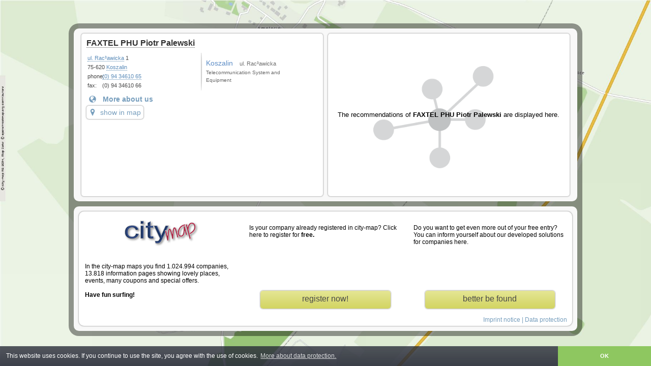

--- FILE ---
content_type: text/html; charset=UTF-8
request_url: https://zachodniopomorskie.city-map.pl/en/faxtel-phu-piotr-palewski
body_size: 10311
content:
 <!DOCTYPE html PUBLIC "-//W3C//DTD XHTML 1.0 Transitional//EN"
    "http://www.w3.org/TR/xhtml1/DTD/xhtml1-transitional.dtd">
    <html xmlns="http://www.w3.org/1999/xhtml">
<head>
	<title>FAXTEL PHU Piotr Palewski</title>
    <meta http-equiv="Content-Language" content="de" />
    <meta http-equiv="content-type" content="text/html; charset=UTF-8" />
    <meta http-equiv="X-UA-Compatible" content="IE=edge" />
    <meta name="copyright" content="city-map AG" />
    <meta name="author" content="Flexbone GmbH | www.flexbone.systems | info@flexbone.systems" />
    	<meta name="description" content="FAXTEL PHU Piotr Palewski">
	<meta name="keywords" content="Koszalin, ul. Rac³awicka, Telecommunication System and Equipment, city-map">
	<meta name="revisit-after" content="3 days" />
	<meta name="viewport" content="width=device-width, initial-scale=1.0, maximum-scale=5">
		<meta name="robots" content="noindex" />
		    <link rel="stylesheet" type="text/css" href="//static.city-map.de/css/vk1.css" />
        <link rel="stylesheet" type="text/css" href="//static.city-map.de/css/vk_small.css" />
    <link rel="stylesheet" type="text/css" href="//static.city-map.de/css/cloud.css">
    <link rel="stylesheet" type="text/css" href="//static.city-map.de/css/colorbox.css" />
    <link rel="stylesheet" type="text/css" href="//static.city-map.de/css/glyphicons.css" />
    <link rel="stylesheet" type="text/css" href="https://city-map.com/static/css/cm.com/cookie-consent.css" />

    <!--[if IE]><link rel="stylesheet" type="text/css" href="//static.city-map.de/css/vkie.css" /><![endif]-->
	<script type="text/javascript" src="//static.city-map.de/js/kreevit.ajax.js"></script>

    <script type="text/javascript" src="//static.city-map.de/js/jq142min.js" ></script> 
<script type="text/javascript" src="//static.city-map.de/js/myjax.js"></script> 
<link rel="stylesheet" type="text/css" href="//static.city-map.de/css/customers-carrousel.css" />
<link href="//www.city-map.de/php/do.php/Maps/css/5050" type="text/css" rel="stylesheet">
<link rel="stylesheet" href="//static.city-map.de/css/cm2/standalone-customer.css" type="text/css" />
<link rel="stylesheet" type="text/css" href="//apps.city-map.de/index.php/customer/css/faxtel-phu-piotr-palewski/en" />
<link rel="stylesheet" href="//static.city-map.de/css/cm2/jq.tabs.css" type="text/css" />
<script type="text/javascript" src="//static.city-map.de/js/jqcarousel.js" ></script>
<script type="text/javascript" src="//static.city-map.de/js/jquery.ui.min.js" ></script>
<script type="text/javascript" src="//static.city-map.de/js/jq.ui.tabs.js"></script>
<script type="text/javascript">
function mycarousel_initCallback(carousel){
    // Disable autoscrolling if the user clicks the prev or next button.
    carousel.buttonNext.bind('click', function() {
        carousel.startAuto(0);
    });
    carousel.buttonPrev.bind('click', function() {
        carousel.startAuto(0);
    });
    // Pause autoscrolling if the user moves with the cursor over the clip.
    carousel.clip.hover(function() {
        carousel.stopAuto();
    }, function() {
        carousel.startAuto();
    });
};
$(document).ready(function() {
    $('#customers-gallery').jcarousel({
        auto:3,
        wrap:'circular',
        initCallback: mycarousel_initCallback
    });
    
    $('#tabs-modules-button').click(function(){
    	$('#vk_left_col').fadeOut();
    	$('#tabs-modules').addClass('content_long');
    });
    $('#network_button, #impressum_button').click(function(){
    	$('#vk_left_col').fadeIn();
    	$('#tabs-modules').removeClass('content_long');
    });
});




</script></head>
<body>
	<div class="cmPattern" >
	    <div id="vk_body">
	        	<div id="vk_container">
	    <div class="cols-wrapper">

		    <div id="vk_left_col">
	        <h3 class="vk_company_name"><a href="http://www.faxtel.pl" target="_blank" title="FAXTEL PHU Piotr Palewski" rel="nofollow" onclick="countHits('zachodniopomorskie.city-map.pl','505007302','hp');">FAXTEL PHU Piotr Palewski</a></h3>


		        <!-- GENERAL DATA -->
                <div id="vk_general_data">

                    <div class="vk_contact_info">
                        <p><a class="link" href="//zachodniopomorskie.city-map.pl/08000001/62257/Koszalin/433268/1/ul.+Rac%C2%B3awicka.html" target="_parent">ul. Rac³awicka</a> 1</p>
                        <p>75-620 <a href="https://city-map.com/en/business-directory/@54.1943219,16.1714908,13/" class="link" target="_parent">Koszalin</a> </p>
                        <p><span class="vk_small_label">phone:</span><a href="tel:+48(0)943461065">(0) 94 34610 65</a></p>                        <p><span class="vk_small_label">fax:</span>(0) 94 34610 66</p>			            <!-- SMALL BUTTONS -->
                    </div><!-- vk_contact_info -->

                    <div class="vk_cloud_wrapper">
                        <div id="cloudContent">
<ul>
<li class="view4"><a href="https://city-map.com/en/business-directory/@54.1943219,16.1714908,13/" target="_parent">Koszalin</a></li>
<li class="view10"><a href="//zachodniopomorskie.city-map.pl/08000001/62257/Koszalin/433268/1/ul.+Rac%C2%B3awicka.html" target="_parent">ul. Rac³awicka</a></li>
<li class="view9"><a href="//zachodniopomorskie.city-map.pl/01010001/telecommunications-systems-and-equipment" target="_parent">Telecommunication System and Equipment</a></li>
</ul>
</div>                    </div><!-- vk_cloud_wrapper -->

                </div><!-- vk_general_data-->

	            <!-- ABOUT US -->
		            <div id="vk_about_us">
		            	<div class="about_us_wrapper">
			                <!--<i class="vk_blue_label_about glyphicons glyphicons-globe glyphicons-fix"></i><h4 class="vk_blue_label_about">More about us</h4>-->
															<a href="http://www.faxtel.pl" target="_blank" title="FAXTEL PHU Piotr Palewski - " rel="nofollow" onclick="countHits('zachodniopomorskie.city-map.pl','505007302','hp');">
									<i class="vk_blue_label_about glyphicons glyphicons-globe glyphicons-fix" aria-hidden="true"></i><h4 class="vk_blue_label_about">More about us</h4>
								</a>
									            	</div>

		                    <a href="https://city-map.com/en/business-directory/@54.1943219,16.1714908,18/telecommunications-systems-and-equipment" target="_blank" class="link-to-maps"><i class="glyphicons glyphicons-google-maps glyphicons-fix" aria-hidden="true"></i>show in map</a>
			        </div><!-- vk_about_us -->

		        </div><!-- vk_left_col -->

		    <div id="vk_right_col">
		    	<!-- RECOMMENDATIONS -->
		    	<div id="network">
	            	
	<div class="network_placeholder">
	<p id="network_preview_text_body">The recommendations of <strong>FAXTEL PHU Piotr Palewski</strong> are displayed here.</p> 
    </div>

	            </div>
		        <div class="clear"></div>
		    </div><!-- vk_right_col -->
	    </div>

	    <!-- PARTNER -->
	    <div class="cols-wrapper footer">
	        <div id="vk_partner_wrapper">
		        <div id="vk_partner_wrapper_col1" class="vk_partner_wrapper_col">
		        	<a href="https://city-map.com/" class="cm-logo" rel="follow"  target="_blank">
		        		<div class="cm_logo_new"></div>
	                </a>
	                <p class="vk_partner_text">In the city-map maps you find 1.024.994 companies, 13.818 information pages showing lovely places, events, many coupons and special offers.<br><br><strong>Have fun surfing!</strong></p>
	            </div><!-- vk_partner_wrapper_col1 -->

		        <div id="vk_partner_wrapper_col2" class="vk_partner_wrapper_col">
		        	<p class="vk_partner_text">Is your company already registered in city-map? Click here to register for <strong>free.</strong></p>
					<a href="https://register.city-map.com/" class="vk_partner_more_infos_link" target="_blank">register now!</a>
		        </div><!-- vk_partner_wrapper_col2 -->

	            <div id="vk_partner_wrapper_col3" class="vk_partner_wrapper_col">
	            	<p class="vk_partner_text">Do you want to get even more out of your free entry? You can inform yourself about our developed solutions for companies here.</p>
	                <a href="http://business.city-map.de/en/businesscard" class="vk_partner_more_infos_link" target="_blank">better be found</a>
	            </div><!-- vk_partner_wrapper_col3 -->
	            <div class="impressum-link-new">
					<a href="//zachodniopomorskie.city-map.pl/11000001">Imprint notice</a> | <a href="//zachodniopomorskie.city-map.pl/11040001">Data protection</a>
			    </div>

	        </div><!-- vk_partner_wrapper -->
	      </div><!-- cols-wrapper cols-wrapper -->
	</div><!-- vk_container -->	    </div><!-- customer infos -->
	    <div id="hitcounter"></div>
	    <div class="clear"></div>
	</div>
  
  <script src="https://city-map.com/static/js/cm.com/cookieconsent.js" type="text/javascript"></script>
  <script>
  window.addEventListener("load", function(){
  window.cookieconsent.initialise({
    "palette": {
      "popup": {
        "background": "#efefef",
        "text": "#404040"
      },
      "button": {
        "background": "#8ec760",
        "text": "#ffffff"
      }
    },
    "theme": "edgeless",
    "position":"bottom",
    "content": {
      "message":"This website uses cookies. If you continue to use the site, you agree with the use of cookies.",
      "href": "https://city-map.com/de/datenschutz",
      "link":"More about data protection.",
      "dismiss":"OK"
    }
  })});
  </script>

  
				
	<!-- Piwik -->
	<script type="text/javascript">
	  var _paq = _paq || [];
      _paq.push(["setCustomVariable",'2','Marketplace','Free','visit']);
	  _paq.push(["trackPageView"]);
	  _paq.push(["enableLinkTracking"]);
	
	  (function() {
	    var u=(("https:" == document.location.protocol) ? "https" : "http") + "://analytics.city-map.de/";
	    _paq.push(["setTrackerUrl", u+"piwik.php"]);
	    _paq.push(["setSiteId", "747"]);
	    var d=document, g=d.createElement("script"), s=d.getElementsByTagName("script")[0]; g.type="text/javascript";
	    g.defer=true; g.async=true; g.src=u+"piwik.js"; s.parentNode.insertBefore(g,s);
	  })();
	</script>
	<!-- End Piwik Code -->		
	<noscript>
	<!-- Piwik Image Tracker -->
	<img src="https://analytics.city-map.de/piwik.php?idsite=747&amp;rec=1"
	style="border:0" alt="" />
	<!-- End Piwik -->
	</noscript>
	</body>
</html>

--- FILE ---
content_type: text/css
request_url: https://static.city-map.de/css/vk1.css
body_size: 1674
content:

body{ 
    padding:0;
    margin:0;
}
#vk_body{
    padding:0;
}
#vk_container{    
    font-weight:normal;
    font-family:"Arial", "Verdana", "Sans-Serif";
    font-size:12px;
    width:999px;
    margin:0 auto;
    padding:0;
}

#vk_container p{

}

/* |||||||||||||||||||||     NAVIGATION       ||||||||||||||||||||||||||||*/
.top_navigation{
    width:400px;
    float:right;
    margin:0px;
}
.vk_close,
.vk_close:hover{
    background:transparent url('//web02.city-map.de/images/colorbox/controls2.png') no-repeat -25px 0px; 
}
.vk_close:hover{
	background-position:-25px -25px;
}
.vk_close span, .vk_previous span, .vk_next span{
    display:none;
}
.vk_close{
    margin-top:-35px;
    margin-right:-17px;
    right:0;
    display:block;
    width:25px;
    float:right;    
    height:25px;
    min-height:25px;
    height:auto !important;
}

/* |||||||||||||||||||||        GENERAL       ||||||||||||||||||||||||||||*/
.clear{
    clear:both;
}

.glyphicons-fix {
	margin-right: 8px !important;
}

/*                COMPANY NAME              */
.vk_company_name{
    color:#313131;
    margin:0;    
    font-size: 1rem;
    padding:0px 0px 10px;    
}
.vk_company_name a, .vk_company_name a:hover{
    border-bottom: 1px dotted #525252;
    color:#313131;
    text-decoration:none;
}

.vk_company_name a:hover{
    color:#3483c1;
    background-position: right -16px;
}
/*                BLUE LABELS             */
.vk_blue_label{
    background: url('//web02.city-map.de/images/icons/vkIcons.jpg') no-repeat left top;
    color:#779ebd;
    font-size:16px;
    margin:10px;    
    margin-top:0;    
    padding:0;    
    padding-left:37px;
    padding-top:4px;
    height:25px;
}

.vk_blue_label.about{
    background-position:left -28px;
}
/*                SUBTITLES               */
.vk_subtitle{
    margin-top:-12px;
    font-size:12px;
    margin-left:39px;
    color:#575757;
    font-weight:normal;
}

/*                SCREENSHOTS             */

.vk_screenshot{
    border-radius: 5px;
    box-shadow: 0 0 10px 1px rgba(186, 186, 186, 1);
    height: 0;
    margin: 5px 15%;
    max-width: 290px;
    padding: 8px 8px 51%;
    text-align: center;
    width: 70%;
}
.vk_screenshot a img{
	border:0;
}
.vk_screenshot img{
    margin:auto;
    width: 100%;
    max-width:290px;  
}
.vk_website_link{
    margin-left:3px;
}

/*            Network placeholder   */

#network_preview_text_body {
	margin: auto; 
}

/*			  NETWORK CSS			*/

.network_tip_row {
	border: 1px solid #cacaca;
    border-radius: 10px;
    box-shadow: 0 4px 2px -2px gray;
    height: 70px;
    margin: 10px 0;
    padding: 5px;
    display: flex;
    justify-content: space-between;
    align-items: stretch;
}
.tip_screenshot {
	width: 95px;
	float:left;
}
.network_tip_background {
	background: rgba(0, 0, 0, 0) url("../images/cm2/network_placeholder_blue.png") no-repeat scroll left center / contain;
}
.tip_name_box {
    position: relative;
}
.tip_name_box_long {
    width: 80% !important;
}
.tip_name {
	font-size: 17px;
}
.tip_branch {
	position: absolute;
	right: 0;
	bottom: 0;
}
.tip_button {
	background: linear-gradient(#fff, #eee) repeat scroll 0 0 rgba(0, 0, 0, 0);
    border: 1px solid #cacaca;
    border-radius: 5px;
    text-align: center;
    font-size: 16px;
    height: 50px;
    margin: 10px 0 0;
    padding: 7px 0;
    box-sizing: border-box;
    width: 20%;
    max-width: 50px;
}
.tip_button_icon {
	margin: 10px;
}

/*                VCARD             */
a.vk_vCard, a.vk_vCard:hover{
    padding-left:20px;
    background:transparent url('//web02.city-map.de/images/icons/vcard.gif') no-repeat left;
}

.vk_website_link a, 
.vk_website_link a:hover, 
.vk_all_companies_link a, 
.vk_all_companies_link a:hover, 
.vk_company_list_wrapper ul li a, 
.vk_company_list_wrapper ul li a:hover,
.vk_tagBranch a, .vk_tagBranch a:hover,
.vk_tagCustomer a, .vk_tagCustomer a:hover,
a.vk_vCard, 
a.vk_vCard:hover{
    text-decoration:none;   
    color:#638da9;
    margin-left:4px;    
}

.vk_website_link a:hover, .vk_all_companies_link a:hover, .vk_company_list_wrapper ul li a:hover, a.vk_vCard:hover, .vk_tagBranch a:hover{
    color:red;
}

.close-button,
.close-button:hover{
  width: 25px;	
  height: 25px;	
  float: right;
  background: transparent url('../../../images/cm2/close-button.png') no-repeat 0 0;
  margin-top:-8px;
  margin-bottom:10px;
}
.close-button:hover{
	background-position: 0 -25px;
}


/* |||||||||||||||||||||        FONT FAMILY     ||||||||||||||||||||||||||||*/

.vk_blue_label,
.vk_blue_label.about,
.vk_subtitle,
.vk_website_link,
a.vk_vCard, a.vk_vCard:hover,
.vk_website_link a, 
.vk_website_link a:hover, 
.vk_all_companies_link a, 
.vk_all_companies_link a:hover, 
.vk_company_list_wrapper ul li a, 
.vk_company_list_wrapper ul li a:hover,
.vk_tagBranch a, .vk_tagBranch a:hover,
.vk_tagCustomer a, .vk_tagCustomer a:hover,
a.vk_vCard, 
a.vk_vCard:hover{
    font-family:"Arial", "Helvetica","Verdana";
}

--- FILE ---
content_type: text/css
request_url: https://static.city-map.de/css/cloud.css
body_size: 297
content:

/*  
    ::::::::::::::::::::::::::::::::::::::::::::::::::::::::::::::::::::::::::::::::::::::
                                         TAG CLOUD
    ::::::::::::::::::::::::::::::::::::::::::::::::::::::::::::::::::::::::::::::::::::::
*/

#cloudContent {
   /* display: inline-block;*/
    margin:0;
}

#cloudHeadline h3 {
    font-size: 12px !important;
    font-weight: bold;
    color: #799FBD !important;
    margin: 0 0 10px 0;
}

#cloudContent ul {
    margin: 0;
    padding: 0;
}

#cloudContent li {
    list-style-type: none;
    line-height: 1.5em;
    display: inline;
}

#cloudContent li a {
    cursor: pointer;
    margin: 0 10px 0 0;
    line-height: 1.5em;
}

#cloudContent .view1 a {
    color: #666;
    font-weight: normal;
    text-decoration: none !important;
}

#cloudContent .view2 a {
    color: #7FA2C2;
    font-weight: bold;
    text-decoration: none !important;
}

#cloudContent .view3 a {
    color: #799FBD;
    font-weight: normal;
    text-decoration: none !important;
}

#cloudContent .view4 a {
    color: #5D8DC6;
    font-weight: normal;
    text-decoration: none !important;
}

#cloudContent .view5 a {
    color: #799FBD;
    font-weight: normal;
    text-decoration: none !important;
}

#cloudContent .view6 a {
    color: #005194;
    font-weight: normal;
    text-decoration: none !important;
}

#cloudContent .view7 a {
    color: #6f6f6f;
    font-weight: normal;
    text-decoration: none !important;
}

#cloudContent .view8 a {
    color: #999;
    font-weight: normal;
    text-decoration: none !important;
}

#cloudContent .view9 a {
    color: #666;
    font-weight: normal;
    text-decoration: none !important;
}

#cloudContent .view10 a {
    color: #6f6f6f;
    font-weight: normal;
    text-decoration: none !important;
}


--- FILE ---
content_type: text/css
request_url: https://static.city-map.de/css/customers-carrousel.css
body_size: 618
content:
:focus{
    outline:0;
}
ul{
    list-style:none;
    margin:0;
    padding:0;
    text-indent:0;    
}
.vkThumb{
    width:99px;
    text-align:center;
    float:left;
    border:1px solid #f6f6f6;
    border-bottom:1px solid #e3e3e3;
    padding:3px;
    margin:0 3px;   
}
.mini_screenshot{
    border:0;
    width:99px;
    height: 75px;
}

.jcarousel-skin-customers .jcarousel-container {
    background: #fff;
    border:0;
    margin:0 auto;
}

.jcarousel-skin-customers .jcarousel-direction-rtl {
    direction: rtl;
}

.jcarousel-skin-customers .jcarousel-container-horizontal {
    width: 473px;
    padding: 0px;
}

.jcarousel-skin-customers .jcarousel-clip-horizontal {
    width:  473px;
    height: 85px;
}

.jcarousel-skin-customers .jcarousel-item {
    width: 103px;
    height: 75px;
}

.jcarousel-skin-customers .jcarousel-item-horizontal {
    margin-left: 0;
    margin-right: 10px;
}

.jcarousel-skin-customers .jcarousel-direction-rtl .jcarousel-item-horizontal {
    margin-left: 10px;
    margin-right: 0;
}


.jcarousel-skin-customers .jcarousel-item-placeholder {
    background: #fff;
    color: #000;
}

/**
 *  Horizontal Buttons
 */
.jcarousel-skin-customers .jcarousel-next-horizontal {
    position: absolute;
    top: -35px;
    right: 0px;
    width: 14px;
    height: 26px;
    cursor: pointer;
    background: transparent url('//web02.city-map.de/images/cmvk/next-carrousel.png') no-repeat 0 0;
}

.jcarousel-skin-customers .jcarousel-direction-rtl .jcarousel-next-horizontal {
    left: 0px;
    right: auto;
    background-image: url('//web02.city-map.de/images/cmvk/prev-carrousel.png');
}

.jcarousel-skin-customers .jcarousel-next-horizontal:hover {
    background-position: -14px 0;
}

.jcarousel-skin-customers .jcarousel-next-horizontal:active {
    background-position: -28px 0;
}

.jcarousel-skin-customers .jcarousel-next-disabled-horizontal,
.jcarousel-skin-customers .jcarousel-next-disabled-horizontal:hover,
.jcarousel-skin-customers .jcarousel-next-disabled-horizontal:active {
    cursor: default;
    background-position: -5px 0;
}

.jcarousel-skin-customers .jcarousel-prev-horizontal {
    position: absolute;
    top: -35px;
    right:15px;
    width: 14px;
    height: 26px;
    cursor: pointer;
    background: transparent url('//web02.city-map.de/images/cmvk/prev-carrousel.png') no-repeat 0 0;
}

.jcarousel-skin-customers .jcarousel-direction-rtl .jcarousel-prev-horizontal {
    left: auto;
    right: 0px;
    background-image: url('//web02.city-map.de/images/cmvk/next-carrousel.png');
}

.jcarousel-skin-customers .jcarousel-prev-horizontal:hover {
    background-position: -14px 0;
}

.jcarousel-skin-customers .jcarousel-prev-horizontal:active {
    background-position: -28px 0;
}

.jcarousel-skin-customers .jcarousel-prev-disabled-horizontal,
.jcarousel-skin-customers .jcarousel-prev-disabled-horizontal:hover,
.jcarousel-skin-customers .jcarousel-prev-disabled-horizontal:active {
    cursor: default;
    background-position: -84px 0;
}


--- FILE ---
content_type: text/css
request_url: https://www.city-map.de/php/do.php/Maps/css/5050
body_size: 42
content:
body{
	background: #0e4b75 url('//apps.city-map.de/index.php/Maps/background/5050/') repeat-x fixed top left;
	background-attachment:fixed;
}


--- FILE ---
content_type: text/css
request_url: https://apps.city-map.de/index.php/customer/css/faxtel-phu-piotr-palewski/en
body_size: 34
content:
#vk_partner_pic{background:transparent url('https://static.city-map.de/employees/default/upgrade-now-en.png') no-repeat right bottom;}

--- FILE ---
content_type: text/plain; charset=UTF-8
request_url: https://static.city-map.de/js/kreevit.ajax.js
body_size: 1095
content:
/*k r e e v i t  |  Submit Form Handler*/

function SendForm(domain, customer){
	var krvFormName = 'kontakt';
	var krvUrl		= '//' + domain + '/php/do.php/customer/mail/' + customer;
	var krvResponse = 'myresponse';
	var krvParameters = valuesToString(krvFormName);
	krvSubmit(krvUrl, krvParameters, krvResponse);	
}

function doNothing(){}

function translatePowersite(l,k){
	url = "//apps.city-map.de/index.php/customer/layer/"+l+"/"+k;
	self.location.href = url;
}

function countHits(domain,customer,count){
	var krvUrl= '//'+domain+'/php/do.php/hits/'+count+'/'+customer;
	var krvParameters = '';
	var krvResponse = 'hitcounter';
	if (self.document.domain == domain) {  
    krvSubmit(krvUrl, krvParameters, krvResponse);   
  } else { 
    setInterval('doNothing()',500);
  }	
}
/*HTTP Request*/
function getXMLHttp(){
  var xmlHttp
  try {
    //Firefox, Opera 8.0+, Safari
    xmlHttp = new XMLHttpRequest();
  }
  catch(e)  {
    //Internet Explorer
    try{      
		xmlHttp = new ActiveXObject("Msxml2.XMLHTTP");
    }
    catch(e){
      try{
        xmlHttp = new ActiveXObject("Microsoft.XMLHTTP");
      }
      catch(e){
        alert("Your browser does not support AJAX!")
        return false;
      }
    }
  }
  return xmlHttp;
}

/*Capture form data*/
function valuesToString(krvFormName){
	var krvForm = document.forms[krvFormName];	
	var krvUrlString = "";
	var glue= "";
	
	for(i=0; i<krvForm.elements.length; i++){
		if(krvForm.elements[i].type == "text" || krvForm.elements[i].type == "textarea" || krvForm.elements[i].type == "hidden" || krvForm.elements[i].type == "radio"){
			if(krvForm.elements[i].type == "radio") {
				if(krvForm.elements[i].checked) {
				krvUrlString += glue + krvForm.elements[i].name + "=" + encodeURIComponent(krvForm.elements[i].value);
				}
			}
			else {
			krvUrlString += glue + krvForm.elements[i].name + "=" + encodeURIComponent(krvForm.elements[i].value);
			}
		} else if (krvForm.elements[i].type == "checkbox") {
			krvUrlString += glue + krvForm.elements[i].name + "=" + krvForm.elements[i].checked;
		} else if (krvForm.elements[i].type == "select-one") {
			krvUrlString += glue + krvForm.elements[i].name + "=" + krvForm.elements[i].options[krvForm.elements[i].selectedIndex].value;
		}
		glue= "&";
	}		
	return krvUrlString;
}

function makeString(krvFormName){
	var krvForm = document.forms[krvFormName];	
	var krvUrlString = "";	
	var glue= "";
	
	for(i=0; i<krvForm.elements.length; i++){
		if(krvForm.elements[i].type == "text" || krvForm.elements[i].type == "textarea" || krvForm.elements[i].type == "hidden" || krvForm.elements[i].type == "radio"){
			if(krvForm.elements[i].type == "radio") {
				if(krvForm.elements[i].checked) {
				krvUrlString += glue + krvForm.elements[i].name + "=" + encodeURIComponent(krvForm.elements[i].value);
				}
			}
			else {
			krvUrlString += glue + krvForm.elements[i].name + "=" + encodeURIComponent(krvForm.elements[i].value);
			}
		} else if (krvForm.elements[i].type == "checkbox") {
			krvUrlString += glue + krvForm.elements[i].name + "=" + krvForm.elements[i].checked;
		} else if (krvForm.elements[i].type == "select-one") {
			krvUrlString += glue + krvForm.elements[i].name + "=" + krvForm.elements[i].options[krvForm.elements[i].selectedIndex].value;
		}
		glue= "|";
	}		
	return krvUrlString;
}

/*Call to server-side script*/
function krvSubmit(krvUrl, krvParameters, krvResponse){
	  var xmlHttp = getXMLHttp(); 
	  xmlHttp.onreadystatechange = function(){		
		if(xmlHttp.readyState == 4){
		  HandleResponse(krvResponse,xmlHttp.responseText);
		}
	  }
	  xmlHttp.open("POST",krvUrl, true);
	  xmlHttp.setRequestHeader("Content-type", "application/x-www-form-urlencoded");
	  xmlHttp.send(krvParameters);
}

/*Response to Browser*/
function HandleResponse(id, krvResponse){
  document.getElementById(id).innerHTML = krvResponse;
}